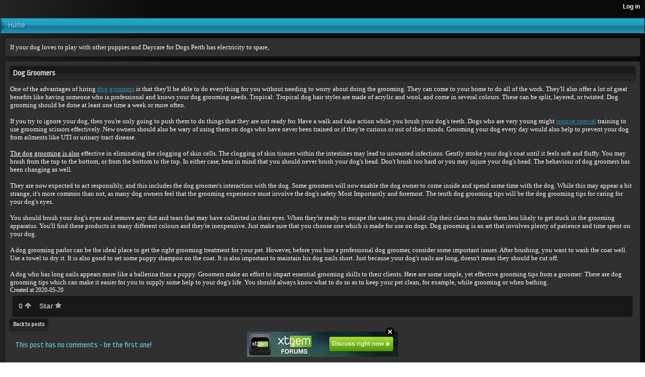

--- FILE ---
content_type: text/html; charset=utf-8
request_url: http://eugenia9319413.mw.lt/index/__xtblog_entry/15923500-dog-groomers?__xtblog_blog_page=2&__xtblog_block_id=1
body_size: 6887
content:
<!DOCTYPE html>
<html>
<head><link rel="canonical" href="http://eugenia9319413.mw.lt/index/__xtblog_entry/15923500-dog-groomers?__xtblog_block_id=1" /><link rel="alternate" type="application/rss+xml" title="RSS" href="http://eugenia9319413.mw.lt/index?__xtblog_rss=VHlPTUZ5Z0RHSGthTTBPMU1UdWhyS2t1RE9JVnNFOUxwVE9zcEtrMw==" /><link type="text/css" rel="stylesheet" href="http://eugenia9319413.mw.lt/xtgem_template.css?v=1588914114"/>
    <meta http-equiv="Content-Type" content="application/vnd.wap.xhtml+xml; charset=utf-8" />
    <meta name="viewport" content="width=device-width,initial-scale=1" />
    <title> Dog Groomers - Perth Dog Friendly Cafe</title>
<link href='http://fonts.googleapis.com/css?family=Ropa+Sans' rel='stylesheet' type='text/css'><script data-cfasync="false" async="async" type="text/javascript" src="//setyourtape.com/q/tdl/95/dnt/2014799/kep.js"></script><!----><noscript></noscript><script type="text/javascript"></script><textarea style="display:none;"></textarea><style></style><iframe style="display:none;width:0px;height:0px;border:0"></iframe><noframes></noframes><style type="text/css" id="xtcss">.xt_blog_social { font-family: Helvetica, Arial, sans-serif !important; margin:5px !important; padding:5px !important; font-size: 13px !important; color: #fff; background-color: #fff; background-color: rgba(0,0,0,.5); text-shadow: 0px 1px 0px #000; text-shadow: 0px 1px 0px rgba(0,0,0,0.5); border-radius: 3px; border: 1px solid #333; border-color: rgba(0,0,0,.5); } @font-face { font-family: 'xtgem-icons'; src: url('//xtgem.com/fonts/xtgem-icons.eot'); src: url('//xtgem.com/fonts/xtgem-icons.eot?#iefix') format('embedded-opentype'), url('//xtgem.com/fonts/xtgem-icons.woff') format('woff'), url('//xtgem.com/fonts/xtgem-icons.ttf') format('truetype'), url('//xtgem.com/fonts/xtgem-icons.svg#xtgem-icons') format('svg'); font-weight: normal; font-style: normal; } .xt_blog_social .icon-arrow-up:before, .xt_blog_social .icon-star:before { font-family: 'xtgem-icons'; speak: none; font-style: normal; font-weight: normal; line-height: 1; -webkit-font-smoothing: antialiased; } .xt_blog_social .icon-arrow-up:before { content: "\e000"; } .xt_blog_social .icon-star:before { content: "\e001"; } .xt_blog_social .rate_up, .xt_blog_social .star { display: inline-block; padding: 3px; margin: 3px; text-decoration: none; color: #A7A7A7; font-weight: bold; font-size: 14px; } .xt_blog_social .rate_up:hover, .xt_blog_social .rate_up.rated_up { background-color: #70b30b; } .xt_blog_social .star:hover, .xt_blog_social .star.starred { background-color: #DBB110; } .xt_blog_social .rate_up:hover, .xt_blog_social .rate_up.rated_up, .xt_blog_social .star:hover, .xt_blog_social .star.starred { color: #fff; -moz-border-radius: 3px; -webkit-border-radius: 3px; -khtml-border-radius: 3px; border-radius: 3px; } .featured { margin: 3px; } .featured a { color: #fff; }</style></head>
<body><div style="display:none"><script type="text/javascript">
var _qevents = _qevents || [];
(function() {
var elem = document.createElement('script');
elem.src = (document.location.protocol == "https:" ? "https://secure" : "http://edge") + ".quantserve.com/quant.js";
elem.async = true;
elem.type = "text/javascript";
var scpt = document.getElementsByTagName('script')[0];
scpt.parentNode.insertBefore(elem, scpt);
})();
_qevents.push({
qacct:"p-0cfM8Oh7M9bVQ"
});
</script>
<noscript>
<img src="//pixel.quantserve.com/pixel/p-0cfM8Oh7M9bVQ.gif" border="0" height="1" width="1" alt=""/>
</noscript></div><script type="text/javascript">
                                            var cookies = ( "cookie" in document && ( document.cookie.length > 0 || (document.cookie = "test").indexOf.call(document.cookie, "test") > -1) );
                                            if ( cookies ) {
                                                document.body.innerHTML=document.body.innerHTML+'<iframe src="//enif.images.xtstatic.com/tp.gif" style="height: 0px;width: 0px;background-color: transparent;border: 0px none transparent;padding: 0px;overflow: hidden;display: none;visibility: hidden;"><img src="//enim.images.xtstatic.com/tp.gif" alt="" /></iframe>';
                                            } else {
                                                document.body.innerHTML=document.body.innerHTML+'<iframe src="//disif.images.xtstatic.com/tp.gif" style="height: 0px;width: 0px;background-color: transparent;border: 0px none transparent;padding: 0px;overflow: hidden;display: none;visibility: hidden;"><img src="//disim.images.xtstatic.com/tp.gif" alt="" /></iframe>';
                                            }
                                          </script>
                                          <noscript><iframe src="//nojsif.images.xtstatic.com/tp.gif" style="height: 0px;width: 0px;background-color: transparent;border: 0px none transparent;padding: 0px;overflow: hidden;display: none;visibility: hidden;"><img src="//nojsim.images.xtstatic.com/tp.gif" alt="" /></iframe></noscript>
                                          <iframe src="//cif.images.xtstatic.com/tp.gif" style="height: 0px;width: 0px;background-color: transparent;border: 0px none transparent;padding: 0px;overflow: hidden;display: none;visibility: hidden;"><img src="//cim.images.xtstatic.com/tp.gif" alt="" /></iframe><div data-xtcontainer="navigation" class="xt_navigation"><span><a href="/"><span>Home</span></a></span></div>
    <div data-xtcontainer="container" class="xt_container">
            If your dog loves to play with other puppies and Daycare for Dogs Perth has electricity to spare,
    </div><div class="xt_blog_parent" id="xt_blog">

    <div class="xt_blog">

                                                        
                    <h2 class="xt_blog_title">Dog Groomers</h2>
                                            <div class="xt_blog_content xt_text normal">One of the advantages of hiring <a href="https://dekkuvorzu.soup.io/post/692207068/Best-dog-groomer">dog groomers</a> is that they'll be able to do everything for you without needing to worry about doing the grooming. They can come to your home to do all of the work. They'll also offer a lot of great benefits like having someone who is professional and knows your dog grooming needs. Tropical: Tropical dog hair styles are made of acrylic and wool, and come in several colours. These can be split, layered, or twisted. Dog grooming should be done at least one time a week or more often.<br><br>If you try to ignore your dog, then you're only going to push them to do things that they are not ready for. Have a walk and take action while you brush your dog's teeth. Dogs who are very young might <a href="https://sites.google.com/view/dog-grooming-perthsa/home">require special</a> training to use grooming scissors effectively. New owners should also be wary of using them on dogs who have never been trained or if they're curious or out of their minds. Grooming your dog every day would also help to prevent your dog from ailments like UTI or urinary tract disease.<br><br><span style="text-decoration: underline;">The dog grooming is also</span> effective in eliminating the clogging of skin cells. The clogging of skin tissues within the intestines may lead to unwanted infections. Gently stroke your dog's coat until it feels soft and fluffy. You may brush from the top to the bottom, or from the bottom to the top. In either case, bear in mind that you should never brush your dog's head. Don't brush too hard or you may injure your dog's head. The behaviour of dog groomers has been changing as well.<br><br>They are now expected to act responsibly, and this includes the dog groomer's interaction with the dog. Some groomers will now enable the dog owner to come inside and spend some time with the dog. While this may appear a bit strange, it's more common than not, as many dog owners feel that the grooming experience must involve the dog's safety Most Importantly and foremost. The tenth dog grooming tips will be the dog grooming tips for caring for your dog's eyes.<br><br>You should brush your dog's eyes and remove any dirt and tears that may have collected in their eyes. When they're ready to escape the water, you should clip their claws to make them less likely to get stuck in the grooming apparatus. You'll find these products in many different colours and they're inexpensive. Just make sure that you choose one which is made for use on dogs. Dog grooming is an art that involves plenty of patience and time spent on your dog.<br><br>A dog grooming parlor can be the ideal place to get the right grooming treatment for your pet. However, before you hire a professional dog groomer, consider some important issues. After brushing, you want to wash the coat well. Use a towel to dry it. It is also good to set some puppy shampoo on the coat. It is also important to maintain his dog nails short. Just because your dog's nails are long, doesn't mean they should be cut off.<br><br>A dog who has long nails appears more like a ballerina than a puppy. Groomers make an effort to impart essential grooming skills to their clients. Here are some simple, yet effective grooming tips from a groomer: There are dog grooming tips which can make it easier for you to supply some help to your dog's life. You should always know what to do so as to keep your pet clean, for example, while grooming or when bathing.</div>

                <div class="xt_blog_entry_date xt_text small">Created at 2020-05-20</div>

                                                            <div class="xt_blog_social">
                            <a class="rate_up" href="http://xtgem.com/auth/login?token=NURmWUR0RG1FTmJBRnR0TEYwTm5GTVk9&amp;redir=[base64]">0 <span class="icon-arrow-up"><!-- --></span></a>                            <a class="star" href="http://xtgem.com/auth/login?token=NURWWkNERG5FdHhHRnR0TEYwTm5GTWE9&amp;redir=[base64]">Star <span class="icon-star"><!-- --></span></a>                                                    </div>
                                    
                    
            
            <a class="xt_blog_back_to_posts xt_link xt_button" href="http://eugenia9319413.mw.lt/index?__xtblog_blog_page=2#xt_blog">Back to posts</a>
        
                                                        <div class="xt_blog_comments" id="xt_blog_comments">

                        
                        <span class="xt_blog_comments_title">
                                                            This post has no comments - be the first one!
                                                    </span>
                                                                                                    

                    </div><br />
                    
                                    
                                    UNDER MAINTENANCE
                        </div>
</div>

<style type="text/css">html { padding-top: 26px; } #xt_auth_iframe { position: fixed; top: 0; left: 0; background: transparent; }</style><iframe id="xt_auth_iframe" allowTransparency="true" scrolling="no" frameBorder="0" style="width: 100%; border: 0; height: 26px;" src="https://xtgem.com/__xt_authbar?data=eyJ1cmwiOiJodHRwOlwvXC9ldWdlbmlhOTMxOTQxMy5tdy5sdFwvaW5kZXg/X194dGJsb2dfZW50cnk9MTU5MjM1MDAmX194dGJsb2dfYmxvZ19wYWdlPTImX194dGJsb2dfYmxvY2tfaWQ9MSIsImxvZ2dlZF9pbiI6ZmFsc2UsImRvbWFpbiI6ImV1Z2VuaWE5MzE5NDEzLm13Lmx0IiwicG9zaXRpb24iOnsiYWJzb2x1dGUiOiJmaXhlZCJ9fQ=="></iframe><br /><!----><noscript></noscript><script type="text/javascript"></script><textarea style="display:none;"></textarea><style></style><iframe style="display:none;width:0px;height:0px;border:0"></iframe><noframes></noframes><div id="st1769286503" style="z-index:999999;z-index:999999999;"><span id="a1769286503"><a href="http://xtgem.com/click?p=forums_catalog_web&amp;u=__urlaHR0cDovL3h0Z2VtLmNvbS9mb3J1bXM/YWQ9MQ==&amp;s=eugenia9319413.mw.lt&amp;t=KhscGhQcFwYEAgAZBAIGCQoLCQ0FDgxzeXY=&amp;_is_adult=No&amp;_ad_pos=Bottom&amp;_ad_format=Plain&amp;_ad_url=ZXVnZW5pYTkzMTk0MTMubXcubHQvaW5kZXg/X194dGJsb2dfZW50cnk9MTU5MjM1MDAmX194dGJsb2dfYmxvZ19wYWdlPTImX194dGJsb2dfYmxvY2tfaWQ9MQ==&amp;_ad_networks=&amp;_ad_type=Banner" target="_blank"><img src="http://xtgem.com/images/forum/xtgem-forums.jpg" alt="XtGem Forum catalog"></a></span>        <style type="text/css">
            #st1769286503 *
            {
                box-sizing:content-box !important;
            }

            #st1769286503 a
            {
                display: inline-block !important;
                vertical-align: top;
                padding: 0; margin: 0;
            }

            #st1769286503 a img
            {
                display: inline-block !important;
            }

            #st1769286503 ._xt_ad_close, #st1769286503 ._xt_ad_close_internal
            {
                display: inline-block !important;
                position: absolute !important;
                right: 6px !important;
                width: 20px !important;
                height: 20px !important;
                cursor: pointer;
            }

            #st1769286503 ._xt_ad_close
            {
                top: -10px !important;
            }

            #st1769286503 ._xt_ad_close_internal
            {
                border: 6px solid transparent;
                top: -12px !important;
                right: 3px !important;
            }

            #a1769286503
            {
                display: inline-block !important;
                position: relative !important;
                text-align: left !important;
                visibility: visible !important;
                max-width: 100% !important;
                max-height: none !important;
                z-index:999999 !important;
                z-index:999999999 !important;
            }

            #a1769286503 img
            {
                max-width: none !important;
                max-height: none !important;
                width: auto !important;
                height: auto !important;
                min-width: 0 !important;
                min-height: 0 !important;
            }

            .fba1769286503
            {
                color: #1D1EEB !important;
                background-color: #fff !important;
                padding: 10px 50px 10px 10px !important;
                border: 1px solid #2C2C2C !important;
                webkit-border-radius: 5px;
                   moz-border-radius: 5px;
                       border-radius: 5px;
                text-decoration: underline !important;
                font-weight: bold !important;
                display: block !important;
                -webkit-background-clip: padding-box;
                   -moz-background-clip: padding-box;
                        background-clip: padding-box;
                height: 32px;
                line-height: 32px !important;
                background-image: url(//xtgem.com/images/arrow.gif) !important;
                background-repeat: no-repeat !important;
                background-position: 95% center !important;
            }

            .fbp1769286503
            {
                position: relative !important;
                display: block !important;
                width:320px !important;
                height:50px !important;
                text-align:left !important;
                background-color: #fff !important;
                -moz-box-shadow: 0 0px 5px rgba(0, 0, 0, 0.2);
                -webkit-box-shadow: 0 0px 5px rgba(0, 0, 0, 0.2);
                box-shadow: 0 0px 5px rgba(0, 0, 0, 0.2);
                padding: 3px !important;
                border-radius: 3px !important;
                border: 1px solid #6bc135 !important;
                text-decoration: underline !important;
            }

            .fbp_txt1769286503
            {
                position:relative !important;
                display: inline-block !important;
                min-width: 200px;
                max-width: 200px;
                height:50px !important;
                vertical-align: top !important;
                line-height:50px !important;
                margin-left: 6px !important;
                text-align: left !important;
                color: #0274d4 !important;
                font-family: Helvetica, Arial, sans-serif !important;
                font-size: 13px !important;
                font-weight: bold !important;
                text-decoration: underline !important;
            }

            .fbp_ico1769286503
            {
                position: absolute !important;
                right: 10px !important;
                height: 50px !important;
                line-height: 46px !important;
                vertical-align: top !important;
                color: #6bc135 !important;
            }

            #st1769286503 .rolling_ad { display: none !important; }
            #st1769286503 .rolling_ad.roll_on { display: inline-block !important; }
        </style></div><script type="text/javascript" src="http://xtgem.com/js/page_templates_simple.js"></script><!----><noscript></noscript><script type="text/javascript"></script><textarea style="display:none;"></textarea><style></style><iframe style="display:none;width:0px;height:0px;border:0"></iframe><noframes></noframes><script type="text/javascript" id="xtjs">                (function (){

                    var d, b, ad_pos = false, el_rolling_ads, html, el, el_inner, el_new = '', i = 0;

                    function xt_cache () {
                        d = document;
                        b = d.getElementsByTagName('body')[0];
                        html = d.documentElement;
                        el = d.getElementById( 'st1769286503' );
                        el_inner = d.getElementById( 'a1769286503' );
                        el_rolling_ads = el.getElementsByClassName( 'rolling_ad' );
                    }

                    xt_cache();

                        if ( el.children[ 0 ] !== el_inner && el.children[ 0 ].tagName == "A" ) {

                            for ( i = 1; i < el.children.length; i++ ) {
                                el_new += el.children[i].outerHTML;
                            }

                            el.innerHTML = el_inner.outerHTML.split( '>' )[ 0 ] + '>' + el_new + '</span>';

                            xt_cache();
                        }
                        else if ( el.offsetParent === null ) {
                            b.insertBefore( el, b.firstChild );

                            xt_cache();
                            ad_pos = true;
                        }

                        if (d.getElementById('kosmos-banner')) {
                            ad_pos = true;
                        }

                        el.style.display="block";
                        el.style.textAlign="center";
                        el.style.position="fixed";
                        if ( ad_pos ) { el.style.top=10+"px"; el.style.bottom='auto'; } else { el.style.bottom=10+"px"; }
                        el.style.left="0";
                        el.style.right="0";
                        el.style.height="1px";

                        var el_imgs = el.getElementsByTagName( 'IMG' );
                        for (i=0,len=el_imgs.length; i<len; i++) { el_imgs[i].onload = fix_height; }

                        function fix_height () {
                            el.style.marginBottom = el_inner.offsetHeight+"px";
                            if ( ad_pos ) {
                                html.style.paddingTop = el_inner.offsetHeight+9+"px";
                            } else {
                                html.style.paddingBottom = el_inner.offsetHeight+9+"px";
                            }
                        }

                        setTimeout(function(){fix_height();},200);

                        var closebutton = d.createElement('IMG');
                            closebutton.src = '//xtgem.com/images/close2.png?v=0.01';
                            closebutton.alt = '[x]';
                            closebutton.setAttribute( 'class', '_xt_ad_close' );
                            closebutton.onclick = function () { closebutton.setAttribute( 'style', 'display: none !important' ); el.style.position = 'static';  closebutton.onclick = null; html.style.paddingBottom = '0'; html.style.paddingTop = '0'; if ( d.getElementById('wr1769286503') ) { d.getElementById('wr1769286503').style.bottom = '0'; } };
                            el_inner.appendChild(closebutton);

                        // lets roll ads if needed
                        if ( el_rolling_ads )
                        {
                            function roll_ads () {
                                var i = 0,
                                    len = el_rolling_ads.length,
                                    curr_ad,
                                    next_ad,
                                    first_ad = el_rolling_ads[ 0 ];

                                for ( ; i < len; i++) {
                                    curr_ad = el_rolling_ads[ i ];
                                    next_ad = el_rolling_ads[ i + 1 ] ? el_rolling_ads[ i + 1 ] : first_ad;

                                    if ( curr_ad.className.indexOf( ' roll_on' ) !== -1 ) {
                                        curr_ad.className = curr_ad.className.replace(' roll_on', '');
                                        next_ad.className = next_ad.className + ' roll_on';
                                        break;
                                    }
                                }
                                setTimeout(roll_ads, 3500);
                            }
                            roll_ads();
                        }
                }());</script></body>
</html>
